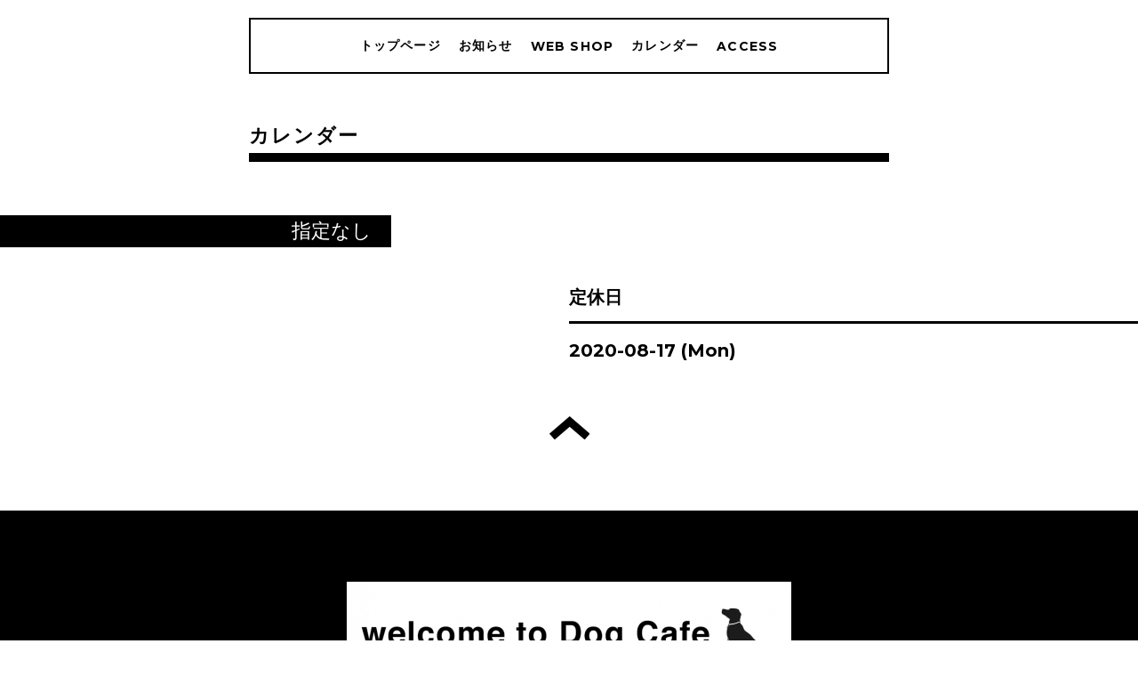

--- FILE ---
content_type: text/css; charset=utf-8
request_url: https://dogcafe.co.jp/style.css?645095-1585790373
body_size: 8993
content:
/* font-size */
/* clearfix */
/* 角丸 */
/* ボックスシャドウ */
/* 透過度指定 */
/* appearance */
/* フォーム関連一式 */
.button {
  display: inline-block;
  font-weight: bold;
  margin: 0 auto;
  padding: 10px 25px;
  border: 2px solid #000000;
  text-align: center;
  text-decoration: none;
  background-color: #fff;
  font-size: 13px;
  font-size: 1.3rem;
  -webkit-border-radius: 0;
  -moz-border-radius: 0;
  -o-border-radius: 0;
  -ms-border-radius: 0;
  border-radius: 0;
  color: #000000;
  -webkit-appearance: none;
  -moz-appearance: none;
  appearance: none;
}
.button:hover,
.button:active {
  cursor: pointer;
  background-color: #000000;
  color: #FFF;
}
/* link style */
/* coupon/reservation article style */
/* フォームアラートbox */
/* media queries */
/*-----------------------------------------------------------------------------
 reset
-----------------------------------------------------------------------------*/
* {
  box-sizing: border-box;
  border-collapse: collapse;
  word-wrap: normal;
  word-break: break-word;
}
h1,
h2,
h3,
h4,
h5,
h6,
ul,
ol,
li,
dl,
dt,
dd {
  margin: 0;
  padding: 0;
  list-style: none;
  font-weight: normal;
}
table {
  border-collapse: collapse;
}
a img {
  border: none;
}
.hotspot {
  cursor: pointer;
}
#tt {
  position: absolute;
  display: block;
  background: url(/img/tooltip/tt_left.gif) top left no-repeat;
}
#tttop {
  display: block;
  height: 5px;
  margin-left: 5px;
  background: url(/img/tooltip/tt_top.gif) top right no-repeat;
  overflow: hidden;
}
#ttcont {
  display: block;
  padding: 2px 12px 3px 7px;
  margin-left: 5px;
  background: #ccc;
  color: #333;
  font-size: 10px;
  line-height: 16px;
}
#ttcont div.schedule_title {
  font-size: 13px;
}
#ttcont div.schedule_body {
  font-size: 11px;
}
#ttbot {
  display: block;
  height: 5px;
  margin-left: 5px;
  background: url(/img/tooltip/tt_bottom.gif) top right no-repeat;
  overflow: hidden;
}
/*------------------------------------------------------------------------------
 パーツ表示切替用style
------------------------------------------------------------------------------*/
.site_description {
  display: block;
}
.shop_name {
  display: block;
}
.shop_tel {
  display: block;
}
.shop_rss {
  display: inline-block;
}
.today_area {
  display: none;
}
.qr_area {
  display: none;
}
.counter_area {
  display: none;
}
.footer_copyright {
  display: inline-block;
}
.powered {
  display: none;
}
.clearfix::after {
  clear: both;
  content: '';
  display: table;
}
.hidden {
  display: none;
}
html {
  font-size: 62.5%;
}
body {
  font-family: 'Montserrat', YuGothic, 'ヒラギノ角ゴ Pro', 'Hiragino Kaku Gothic Pro', 'メイリオ', Meiryo, sans-serif;
  font-size: 1.4rem;
  color: #000000;
  margin: 0;
  padding: 0;
}
.container {
  overflow: hidden;
  background-color: #fff;
}
a {
  color: #000000;
  text-decoration: none;
  letter-spacing: 1.2px;
}
img {
  max-width: 100%;
}
@media only screen and (max-width: 800px) {
  .container {
    padding: 0 20px;
  }
}
/*------------------------------------------------------------------------------
 header
------------------------------------------------------------------------------*/
#header {
  max-width: 720px;
  margin: 0 auto;
}
.header_titlearea {
  border-bottom: 10px solid;
  margin-bottom: 30px;
  width: 720px;
  border-collapse: separate;
  display: table;
  border-spacing: 0 10px;
  padding-bottom: 10px;
}
.header_text {
  display: table-cell;
  vertical-align: middle;
  width: 73%;
  text-align: center;
  border-right: 10px solid;
  margin-bottom: 20px;
  padding: 0 20px;
}
.header_date {
  font-size: 1.15em;
  width: 140px;
  height: 140px;
  left: 23px;
  position: relative;
  margin-right: 25px;
  background-size: 74%;
  background-position: center;
  background-repeat: no-repeat;
  background-image: linear-gradient(-45deg, transparent 50%, #000000 50%, #000000 51%, transparent 51%, transparent);
}
.header_logo {
  font-size: 4em;
  font-weight: bold;
  line-height: 1.2em;
}
.header_description {
  font-size: .95em;
  padding: 10px 0;
  font-weight: bold;
  letter-spacing: 2px;
}
.header_date_month {
  font-size: 3.3em;
  margin-left: 10px;
  position: absolute;
}
.header_date_day {
  font-size: 3.3em;
  position: absolute;
  bottom: 10px;
  right: 0;
}
.header_social_icons {
  padding: 10px;
}
.header_social_icons a {
  letter-spacing: 0;
}
.header_social_icons a:hover {
  opacity: .7;
  filter: alpha(opacity=70);
  -ms-filter: "alpha(opacity=70)";
}
.header_social_icons_slash {
  font-size: 1.8em;
  margin: 0 3px;
}
@media only screen and (max-width: 800px) {
  .header_titlearea {
    width: 100%;
  }
  .header_social_icons {
    text-align: right;
  }
  .header_logo {
    font-size: 3.5em;
  }
  .header_text {
    width: 72%;
  }
  .header_date {
    width: 127px;
    height: 127px;
  }
  .header_date_month,
  .header_date_day {
    font-size: 3em;
  }
}
@media only screen and (max-width: 600px) {
  .header_titlearea {
    border-bottom: 7px solid;
  }
  .header_text {
    border: none;
    width: 100%;
  }
  .header_logo {
    font-size: 2.5em;
  }
  .header_description {
    font-size: 11px;
    padding: 5px 0;
    letter-spacing: 1px;
  }
  .header_date {
    display: none;
  }
}
/*メニュー*/
.header_nav {
  background-color: #FFF;
  overflow: hidden;
  border: 2px solid;
  padding: 10px;
  z-index: 1000;
  position: relative;
  box-sizing: border-box;
  max-width: 720px;
}
@media only screen and (max-width: 800px) {
  .header_nav {
    display: none;
  }
}
.fixed {
  position: fixed;
  top: -5px;
}
.header_nav_list {
  padding: 5px;
  display: table;
  table-layout: fixed;
  text-align: center;
  width: 100%;
}
.header_nav_list li {
  display: inline-block;
  vertical-align: middle;
  font-size: 1em;
  font-weight: bold;
  padding: 10px;
}
.header_nav_list .active a {
  filter: alpha(opacity=@value * 100);
  -moz-opacity: 0.7;
  opacity: 0.7;
  border-bottom: 4px solid;
}
.header_nav_list a:hover {
  filter: alpha(opacity=@value * 100);
  -moz-opacity: 0.7;
  opacity: 0.7;
  border-bottom: 4px solid;
}
/*------------------------------------------------------------------------------
 section
------------------------------------------------------------------------------*/
.section {
  max-width: 720px;
  margin: 0 auto;
}
.section_title {
  margin: 50px auto 60px;
  padding: 4px 0;
  text-align: left;
  font-size: 1.6em;
  font-weight: bold;
  letter-spacing: 2px;
  border-bottom: 10px solid;
}
@media only screen and (max-width: 800px) {
  .section_title {
    margin: 30px auto 30px;
  }
}
/*------------------------------------------------------------------------------
 pager
------------------------------------------------------------------------------*/
.pager {
  text-align: center;
  margin: 3em 0 2em;
  font-size: 30px;
  font-size: 3rem;
}
.pager a {
  margin: 0 0.5em;
}
.pager a:hover,
.pager a:active {
  opacity: .7;
}
ul.sub_navi {
  margin: 2em 0;
  text-align: center;
}
ul.sub_navi li {
  display: inline-block;
  padding: 0 10px 0;
  margin: 0 -1em 2em;
  vertical-align: middle;
  width: 30%;
  font-family: 'Montserrat', sans-serif;
  font-size: 14px;
  font-size: 1.4rem;
  background: linear-gradient(-45deg, transparent, transparent 9%, #000000 0%, #000000 0%, transparent 10%, transparent);
}
ul.sub_navi li:last-child {
  background: none;
}
@media only screen and (max-width: 800px) {
  ul.sub_navi {
    margin-bottom: 1em;
  }
}
@media only screen and (max-width: 600px) {
  ul.sub_navi li {
    background: none;
    margin: 0 0 1em;
    width: 46%;
  }
}
/*------------------------------------------------------------------------------
 sub_navi
------------------------------------------------------------------------------*/
ul.sub_navi {
  display: block;
  max-width: 700px;
  margin: 0 auto;
}
.footer_sub_navigation {
  margin: 3em 0;
}
#info .section .section_sub_navigation {
  display: none;
}
#info .footer_sub_navigation ul.sub_navi {
  display: block;
}
#photo .footer_sub_navigation,
#menu .footer_sub_navigation {
  display: none;
}
@media only screen and (max-width: 600px) {
  ul.sub_navi li {
    text-align: center;
  }
}
/*------------------------------------------------------------------------------
 social
------------------------------------------------------------------------------*/
.social {
  max-width: 720px;
  margin: 0 auto;
}
.social > .inner {
  max-width: 960px;
  margin: 0 auto;
  text-align: center;
}
.social > .inner .navi_parts_detail {
  padding: 0 .4em;
  display: inline-block;
  vertical-align: middle;
  line-height: 1;
}
@media only screen and (max-width: 1000px) {
  .social > .inner {
    padding-left: 20px;
    padding-right: 20px;
  }
}
@media only screen and (max-width: 600px) {
  .social > .inner {
    padding-left: 0;
    padding-right: 0;
  }
}
.social #social_widgets .social_widget {
  display: inline-block;
  height: 20px;
  margin: 10px 0 4em 10px;
  vertical-align: middle;
}
.social #social_widgets .social_widget:first-child {
  margin-left: 0;
}
.social #social_widgets .social_widget#widget_facebook_like {
  width: 130px;
}
.social #social_widgets .social_widget#widget_facebook_like iframe {
  width: 130px;
}
.social #social_widgets .social_widget#widget_facebook_follow {
  width: 148px;
}
.social #social_widgets .social_widget#widget_facebook_follow.social_widget_facebook_follow iframe {
  width: 148px;
}
.social #social_widgets .social_widget#widget_facebook_follow.social_widget_facebook_likebox {
  width: 340px;
  height: 72px;
  overflow: hidden;
}
.social #social_widgets .social_widget#widget_facebook_follow.social_widget_facebook_likebox > div {
  display: block;
}
@media only screen and (max-width: 600px) {
  .social #social_widgets .social_widget {
    margin: 10px 0 1em 10px;
  }
  .social #social_widgets .social_widget#widget_facebook_follow.social_widget_facebook_likebox {
    width: 100%;
    margin-left: 0;
  }
}
/*------------------------------------------------------------------------------
 footer
------------------------------------------------------------------------------*/
/*トップへ戻るボタン*/
.to_top {
  margin-top: 50px;
  padding-bottom: 80px;
}
.to_top a {
  text-indent: -9999px;
  width: 45px;
  height: 26px;
  margin: 0 auto;
  display: block;
}
.footer {
  background-color: #000000;
  color: #FFF;
  text-align: center;
  letter-spacing: 3px;
  line-height: 35px;
  padding: 80px 0;
}
.footer_logo {
  font-size: 2em;
  margin-bottom: 0.5em;
}
.footer {
  color: #FFF;
}
.footer a {
  color: #FFF;
}
@font-face {
  font-family: 'icomoon';
  src: url('/css/social-icon-fonts/social-icon.eot?3koa62');
  src: url('/css/social-icon-fonts/social-icon.eot?3koa62#iefix') format('embedded-opentype'), url('/css/social-icon-fonts/social-icon.ttf?3koa62') format('truetype'), url('/css/social-icon-fonts/social-icon.woff?3koa62') format('woff'), url('/css/social-icon-fonts/social-icon.svg?3koa62#icomoon') format('svg');
  font-weight: normal;
  font-style: normal;
}
[class^='icon-'],
[class*='icon-'] {
  font-family: 'icomoon' !important;
  speak: none;
  font-style: normal;
  font-weight: normal;
  font-variant: normal;
  text-transform: none;
  line-height: 2;
  -webkit-font-smoothing: antialiased;
  -moz-osx-font-smoothing: grayscale;
  font-size: 2em;
}
.icon-instagram:before {
  content: '\e900';
}
.icon-facebook:before {
  content: '\e901';
}
.icon-twitter:before {
  content: '\e902';
}
/*
------------------------------------------------------------------------------
 WYSIWYGフィールド表示制御
------------------------------------------------------------------------------*/
.textfield {
  zoom: 1;
}
.textfield:after {
  content: '';
  display: block;
  clear: both;
}
.textfield img {
  max-width: 100% !important;
  height: auto !important;
}
.textfield p {
  margin: .5em 0 0 !important;
  word-break: normal;
  word-wrap: break-word;
}
.textfield p:first-child {
  margin: 0 !important;
}
@media only screen and (max-width: 800px) {
  .textfield table {
    width: 100% !important;
    height: auto !important;
  }
}
.textfield iframe {
  max-width: 100% !important;
}
.textfield ul li {
  list-style-type: disc;
  list-style-position: inside;
}
.textfield ol li {
  list-style-type: decimal;
  list-style-position: inside;
}
body#top {
  /* 写真 */
  /*店舗情報*/
}
body#top #slidearea {
  position: relative;
  max-width: 1000px;
  margin: -40px auto 0;
}
body#top .slick-slide {
  width: 100%;
  height: 500px;
  overflow: hidden;
  margin: 0 auto;
}
body#top .slick-slide img {
  max-width: none;
  display: inline-block !important;
  padding: 0 30px;
}
body#top .top_caption {
  max-width: 720px;
  font-size: 1em;
  letter-spacing: 1.9px;
  text-align: center;
  font-weight: bold;
  margin: 60px auto 70px;
}
body#top .caption {
  border: 2px solid ;
  background-color: rgba(255, 255, 255, 0.6);
  font-weight: bold;
  position: absolute;
  right: 0;
  top: 395px;
  z-index: 9999;
  display: block;
  text-align: right;
  padding: 15px;
}
body#top .caption a {
  display: inline-block;
  box-sizing: border-box;
}
body#top .caption a:hover {
  color: #999;
}
body#top #slidearea .slick-slider .slick-dots {
  bottom: 8px;
}
body#top .slick-dots li button:before {
  font-size: 14px;
  font-size: 1.4rem;
}
@media only screen and (max-width: 800px) {
  body#top #slidearea {
    margin: 0 auto;
  }
  body#top .slick-slide {
    height: 400px;
  }
  body#top .slick-slide img {
    display: block;
    padding: 0;
  }
  body#top .caption {
    bottom: 30px;
    top: initial;
    right: -2px;
  }
  body#top .top_caption {
    margin: 0 1em;
    line-height: 1.5em;
  }
}
@media only screen and (max-width: 600px) {
  body#top .slick-slide {
    height: 300px;
  }
  body#top .caption {
    padding: 3px 10px;
    border-right: none;
  }
}
body#top .information_content_item {
  display: inline-block;
  padding: 0 12px;
  vertical-align: top;
  margin: 20px 0;
  position: relative;
  width: 32.9%;
}
body#top .information_date {
  background-color: #000000;
  font-size: 1.3em;
  color: #FFF;
  display: block;
  right: 0;
  top: -20px;
  width: 60px;
  height: 60px;
  border-radius: 10px;
  position: absolute;
  background-size: 63%;
  background-position: center;
  background-repeat: no-repeat;
  background-image: linear-gradient(-45deg, transparent 51%, #ffffff 50%, #ffffff 54%, transparent 49%, transparent);
  z-index: 10;
}
body#top .information_month {
  left: 7px;
  top: 6px;
  position: absolute;
  width: 53px;
}
body#top .information_day {
  right: 7px;
  bottom: 6px;
  position: absolute;
  width: 53px;
  text-align: right;
}
body#top .information_title {
  padding: 15px 5px;
  box-sizing: border-box;
  font-size: 1em;
  max-width: 200px;
  text-align: justify;
}
body#top .information_content_item .photo {
  overflow: hidden;
  width: 200px;
  height: 200px;
  background: url(/img/theme_everyday/no-image.jpg) no-repeat;
  background-size: 100%;
  background-position: 50% 50%;
}
body#top .information_content_item .summary {
  font-weight: bold;
}
body#top .information_content_item .article {
  width: 200px;
  height: 100px;
}
body#top .btn_details {
  text-align: right;
}
@media only screen and (max-width: 800px) {
  body#top .information_content_item {
    width: 49%;
  }
  body#top .information_content_item .photo {
    width: 100%;
  }
  body#top .btn_details {
    text-align: center;
  }
}
@media only screen and (max-width: 600px) {
  body#top .information_content_item .photo {
    height: 150px;
  }
}
body#top .section_photo .slick-slider {
  margin: 0;
}
body#top .section_photo .list {
  display: block;
  width: 100%;
  height: 184px;
  margin-bottom: 30px;
}
body#top .section_photo .list.float {
  text-align: center;
  letter-spacing: -.25em;
}
body#top .section_photo .list.float li {
  display: inline-block !important;
  letter-spacing: normal;
}
body#top .section_photo .list li {
  display: block;
  width: 184px;
  height: 184px;
  overflow: hidden;
  margin-left: 10px;
}
body#top .section_photo .list li:first-child {
  margin: 0;
}
body#top .section_photo .list li a,
body#top .section_photo .list li span {
  display: block;
  width: 100%;
  height: 100%;
  background: #ccc;
}
body#top .section_photo .list li a img,
body#top .section_photo .list li span img {
  opacity: 0;
  -webkit-transition: opacity .5s;
  transition: opacity .5s;
}
body#top .section_photo .list li a img.show,
body#top .section_photo .list li span img.show {
  opacity: 1;
}
body#top .section_photo .arrow-prev,
body#top .section_photo .arrow-next {
  cursor: pointer;
  outline: none;
  position: absolute;
  top: 50%;
  z-index: 9999;
  display: block;
  width: 40px;
  height: 40px;
  margin-top: -20px;
  padding: 0;
  background: rgba(102, 102, 102, 0.5);
  -webkit-border-radius: 3px;
  -moz-border-radius: 3px;
  -o-border-radius: 3px;
  -ms-border-radius: 3px;
  border-radius: 3px;
  text-align: center;
  font-size: 44px;
  font-size: 4.4rem;
  line-height: 40px;
  color: #ffffff;
}
body#top .section_photo .arrow-prev:hover,
body#top .section_photo .arrow-next:hover {
  background: rgba(102, 102, 102, 0.8);
}
body#top .section_photo .arrow-prev {
  left: -20px;
  left: 10px;
}
body#top .section_photo .arrow-next {
  right: -20px;
  right: 10px;
}
body#top .section_photo .btn_details {
  text-align: right;
}
@media only screen and (max-width: 800px) {
  body#top .section_photo .btn_details {
    text-align: center;
  }
}
body#top .about_content {
  max-width: 500px;
  margin: 0 auto;
}
body#top .about_content .map {
  position: relative;
}
body#top .about_content .map iframe {
  border: 2px solid #000000;
}
body#top .about_content .map .map_clip {
  position: absolute;
  width: 40px;
  height: 40px;
  background: linear-gradient(-45deg, transparent, transparent 51%, #000000 50%, #000000 54%, transparent 51%, transparent);
}
body#top .about_content .map .map_clip:first-child {
  top: -10px;
  left: -10px;
}
body#top .about_content .map .map_clip:last-child {
  bottom: -10px;
  right: -10px;
}
body#top .about_content .summary {
  width: 100%;
  max-width: 960px;
  margin: 50px auto 0;
}
body#top .about_content .summary table {
  margin: 0 auto;
}
body#top .about_content .summary tr {
  display: table-row;
  margin: 0;
}
body#top .about_content .summary tr:first-child th,
body#top .about_content .summary tr:first-child td {
  border-top: none;
}
body#top .about_content .summary th,
body#top .about_content .summary td {
  display: table-cell;
  padding: 1em 0.5em;
  line-height: 1.2;
  border-bottom: none;
  border-left: none;
}
body#top .about_content .summary th {
  width: 35%;
  text-align: left;
}
body#top .about_content .summary td {
  width: 65%;
  border-right: none;
}
body#top .section_contact input[type=text],
body#top .section_contact input[type=tel],
body#top .section_contact input[type=email],
body#top .section_contact textarea {
  width: 100%;
  background: #ffffff;
  border: 1px solid #000000;
  -webkit-appearance: none;
  -moz-appearance: none;
  appearance: none;
}
body#top .section_contact input[type=text],
body#top .section_contact input[type=tel],
body#top .section_contact input[type=email] {
  padding: 8px;
  font-size: 14px;
  font-size: 1.4rem;
}
body#top .section_contact input[type=text] {
  width: 100%;
}
body#top .section_contact input[type=text].contact_small {
  width: 60% !important;
}
body#top .section_contact textarea {
  width: 100%;
  height: 180px;
  padding: 5px;
  font-size: 18px;
  font-size: 1.8rem;
  line-height: 1.6;
}
body#top .section_contact input[type=text]:focus,
body#top .section_contact input[type=tel]:focus,
body#top .section_contact input[type=email]:focus,
body#top .section_contact textarea:focus {
  background: #ffffff;
  border: 1px solid #999;
  outline: none;
}
body#top .section_contact label {
  font-size: 20px;
  font-size: 2rem;
}
body#top .section_contact .checkbox,
body#top .section_contact .radio {
  display: block;
}
body#top .section_contact .checkbox label,
body#top .section_contact .radio label {
  margin-right: 10px;
  font-size: 18px;
  font-size: 1.8rem;
}
body#top .section_contact select {
  padding: 7px;
  background: #ffffff;
  border: 1px solid #eeeeee;
  -webkit-border-radius: 3px;
  -moz-border-radius: 3px;
  -o-border-radius: 3px;
  -ms-border-radius: 3px;
  border-radius: 3px;
  font-size: 18px;
  font-size: 1.8rem;
}
body#top .section_contact select:focus {
  outline: none;
}
body#top .section_contact input[type=submit]:focus {
  outline: none;
}
body#top .section_contact .wrap_select {
  position: relative;
  display: inline;
}
body#top .section_contact .select_arrow {
  position: absolute;
  right: 10px;
  bottom: 12px;
  line-height: 0;
  font-size: 12px;
  font-size: 1.2rem;
  color: #000000;
}
body#top .section_contact .button:hover,
body#top .section_contact .button:active {
  cursor: pointer;
  background-color: #000000;
  color: #FFF;
}
body#top .section_contact input[type=text],
body#top .section_contact input[type=tel],
body#top .section_contact input[type=email],
body#top .section_contact select,
body#top .section_contact textarea {
  background: #ffffff;
  border-color: #000000;
}
body#top .section_contact .contact_area {
  display: block;
  margin-top: 2.5em;
}
body#top .section_contact .contact_area:first-child {
  margin-top: 0;
}
body#top .section_contact .contact_form_button {
  text-align: center;
  margin: 75px 0 0;
}
body#top .section_contact .checkbox,
body#top .section_contact .radio {
  display: inline-block;
}
body#top .section_contact label {
  font-size: 16px;
  font-size: 1.6rem;
  font-weight: bold;
}
body#top .section_contact input[type=submit] {
  background: #ffffff;
}
body#top .section_contact form {
  width: 500px;
  margin: 0 auto;
}
@media only screen and (max-width: 800px) {
  body#top .section_contact form {
    width: 80%;
  }
}
@media only screen and (max-width: 600px) {
  body#top .section_contact form {
    width: 100%;
  }
}
body#info .header_titlearea {
  display: none;
}
body#info .navi.mobile .sub_navi li {
  background: transparent;
}
body#info .navi.mobile .sub_navi li a {
  font-size: 16px;
  font-size: 1.6rem;
}
body#info .navi.mobile .sub_navi li.year {
  font-size: 18px;
  font-size: 1.8rem;
  line-height: 1;
  color: rgba(0, 0, 0, 0.7);
  color: #8b8b8b;
}
body#info .navi.mobile .sub_navi li.year div {
  margin: 0 0 10px;
}
body#info .navi.mobile .sub_navi li.year div.month {
  margin: 0;
}
body#info .navi.mobile .sub_navi li.year div.month a {
  display: inline-block;
  padding: .2em;
  margin: 0 5px 10px;
  font-size: 16px;
  font-size: 1.6rem;
}
body#info .information_date_title {
  display: inline-block;
  border-bottom: solid 5px;
  margin-bottom: 20px;
  padding-bottom: 15px;
  width: 100%;
  zoom: 1;
}
body#info .information_date_title:after {
  content: '';
  display: block;
  clear: both;
}
body#info .information_date {
  background-color: #000000;
  font-size: 1.3em;
  color: #FFF;
  float: left;
  width: 60px;
  height: 60px;
  position: relative;
  border-radius: 10px;
  background-size: 63%;
  background-position: center;
  background-repeat: no-repeat;
  background-image: linear-gradient(-45deg, transparent 51%, #ffffff 50%, #ffffff 54%, transparent 49%, transparent);
}
body#info .information_month {
  left: 7px;
  top: 6px;
  position: absolute;
  width: 53px;
}
body#info .information_day {
  right: 7px;
  bottom: 6px;
  position: absolute;
  width: 53px;
  text-align: right;
}
body#info .article {
  margin: 5em 0 0;
}
body#info .article:first-child {
  margin: 4em 0 0;
}
body#info .article .body .article_title {
  margin: 10px 15px 0;
  padding: 0 0 0 60px;
  font-weight: bold;
  font-size: 30px;
  font-size: 3rem;
  line-height: 1.2;
}
body#info .article .body .article_title a {
  position: relative;
}
body#info .article .body .photo {
  float: right;
  max-width: 50%;
  margin: 20px 0 1.2em 1.5em;
}
body#info .article .body .photo img {
  max-width: 100%;
  -webkit-border-radius: 3px;
  -moz-border-radius: 3px;
  -o-border-radius: 3px;
  -ms-border-radius: 3px;
  border-radius: 3px;
}
body#info .article .body .textfield {
  margin: 20px 0 0;
}
body#info .article .body .textfield p:first-child {
  margin: 0 !important;
}
@media only screen and (max-width: 600px) {
  body#info .article .body {
    float: none;
  }
  body#info .article .body .inner {
    margin: 0;
  }
  body#info .article .body .article_title {
    font-size: 26px;
    font-size: 2.6rem;
  }
  body#info .article .body .article_title h3 {
    margin: 0 0 20px;
  }
  body#info .article .body .photo {
    float: none;
    max-width: 100%;
    margin: 10px 0 0;
  }
  body#info .article .body .textfield {
    margin: 10px 0 0;
  }
}
body#photo .header_titlearea {
  display: none;
}
body#photo #index {
  margin: 0;
}
body#photo #index .album {
  zoom: 1;
  margin: 0 0 50px;
  padding-top: 70px;
}
body#photo #index .album:after {
  content: '';
  display: block;
  clear: both;
}
body#photo #index .album:first-child {
  margin: 0;
}
body#photo #index .album .thumb {
  visibility: hidden;
  float: left;
  width: 20%;
  height: 152px;
  margin-right: 10px;
  margin-bottom: 10px;
  padding: 0;
}
body#photo #index .album .thumb a {
  position: relative;
  display: block;
  width: 100%;
  height: 100%;
  overflow: hidden;
  -webkit-border-radius: 3px;
  -moz-border-radius: 3px;
  -o-border-radius: 3px;
  -ms-border-radius: 3px;
  border-radius: 3px;
  -webkit-transition: opacity .15s;
  transition: opacity .15s;
  filter: alpha(opacity=@value * 100);
  -moz-opacity: 1;
  opacity: 1;
}
body#photo #index .album .thumb a:hover {
  filter: alpha(opacity=@value * 100);
  -moz-opacity: 0.7;
  opacity: 0.7;
}
body#photo #index .album .thumb a:focus {
  outline: none;
}
body#photo #index .album .thumb a img {
  position: absolute;
  display: block;
  filter: alpha(opacity=@value * 100);
  -moz-opacity: 0;
  opacity: 0;
  -webkit-transition: opacity .3s;
  transition: opacity .3s;
}
body#photo #index .album .thumb a img.show {
  filter: alpha(opacity=@value * 100);
  -moz-opacity: 1;
  opacity: 1;
}
body#photo .category_title {
  position: absolute;
  font-size: 24px;
  font-size: 2.4rem;
  line-height: 1.2;
  padding: 5px 10px;
  width: 50%;
  background-color: #000000;
  color: #fff;
  left: -200px;
  text-align: right;
}
body#photo .category_title h3 {
  padding-right: 1em;
  font-size: 22px;
  width: 300px;
  margin-left: auto;
}
body#photo #entries {
  position: relative;
}
body#photo #entries .category_title {
  position: absolute;
  font-size: 24px;
  font-size: 2.4rem;
  line-height: 1.2;
  padding: 5px 0;
  width: 50%;
  background-color: #000000;
  color: #fff;
  left: -200px;
  text-align: right;
}
body#photo #entries .category_title h3 {
  padding-right: 1em;
  font-size: 22px;
  width: 300px;
  margin-left: auto;
}
body#photo #entries .article {
  position: relative;
  margin: 4em 0 0;
}
body#photo #entries .article:first-child {
  margin: 0;
}
body#photo #entries .article h4 {
  margin: 1em 0 0;
  font-weight: normal;
  font-size: 22px;
  font-size: 2.2rem;
  line-height: 1.2;
}
body#photo #entries .article .textfield {
  margin: .5em 0 0;
}
body#photo #entries .article .photo {
  width: 100%;
}
body#photo #entries .article .photo img {
  display: block;
  max-width: 100%;
  -webkit-border-radius: 3px;
  -moz-border-radius: 3px;
  -o-border-radius: 3px;
  -ms-border-radius: 3px;
  border-radius: 3px;
}
body#photo #navi li .sub_navi li a {
  display: block;
}
@media only screen and (max-width: 800px) {
  body#photo .category_title {
    padding: 5px 10px 5px 30px;
    width: auto;
    left: 0;
  }
  body#photo .category_title h3 {
    width: auto;
    padding-right: 0;
  }
  body#photo .album .thumb {
    margin-right: 5px;
    margin-bottom: 5px;
  }
}
body#menu .header_titlearea {
  display: none;
}
body#menu .list {
  margin: 3.5em 0 0;
}
body#menu .page_title + .list {
  margin: 0;
}
body#menu .category_title {
  position: absolute;
  font-size: 24px;
  font-size: 2.4rem;
  line-height: 1.2;
  padding: 5px 0;
  width: 50%;
  background-color: #000000;
  color: #fff;
  left: -200px;
  text-align: right;
}
body#menu .category_title h3 {
  padding-right: 1em;
  font-size: 22px;
  width: 300px;
  margin-left: auto;
}
body#menu .photo {
  float: left;
  width: 50%;
  padding: 1.5em 3em 1.5em 0;
  margin-top: 60px;
}
body#menu .photo img {
  display: block;
  max-width: 100%;
}
body#menu .article {
  zoom: 1;
}
body#menu .article:after {
  content: '';
  display: block;
  clear: both;
}
body#menu .article_main {
  float: right;
  width: 50%;
  margin-top: 60px;
}
body#menu .article_content {
  margin: 20px 0 0;
  width: 50%;
  right: 0;
  text-align: left;
}
body#menu .article_content .recommend {
  color: #f5f201;
}
body#menu .article_content a {
  position: relative;
  padding: .3em .2em;
  background: transparent;
  -webkit-border-radius: 3px;
  -moz-border-radius: 3px;
  -o-border-radius: 3px;
  -ms-border-radius: 3px;
  border-radius: 3px;
  text-decoration: none;
  -webkit-transition: background .15s;
  transition: background .15s;
}
body#menu .article_content a:hover {
  filter: alpha(opacity=@value * 100);
  -moz-opacity: 0.7;
  opacity: 0.7;
}
body#menu .article_title {
  font-weight: bold;
  font-size: 20px;
  font-size: 2rem;
  line-height: 1.2;
  width: 360px;
}
body#menu .article_title_border {
  border-bottom: solid 3px;
  padding-bottom: 15px;
  width: 700px;
}
body#menu .price {
  margin: 1em 0 0;
  font-size: 20px;
  font-size: 2rem;
  line-height: 1;
  width: 360px;
}
body#menu .text {
  margin: 1em 0 0;
  width: 360px;
}
@media only screen and (max-width: 800px) {
  body#menu .category_title {
    padding: 5px 10px 5px 30px;
    width: auto;
    left: 0;
  }
  body#menu .category_title h3 {
    width: auto;
    padding-right: 0;
  }
  body#menu .photo {
    float: none;
    width: 100%;
    margin: 0 auto 1.5em;
    padding: 1em 0 1em;
  }
  body#menu .photo img {
    margin: 0 auto;
  }
  body#menu .article {
    padding-top: 60px;
  }
  body#menu .article_main {
    float: none;
    width: 100%;
    padding: 0;
    margin: 0;
  }
  body#menu .article_content {
    width: 100%;
  }
  body#menu .article_title {
    width: 100%;
  }
  body#menu .article_title_border {
    width: 100%;
  }
  body#menu .text {
    width: 100%;
  }
}
body#calendar .header_titlearea {
  display: none;
}
body#calendar .wrap_calendar {
  margin: 1em 0;
}
body#calendar .wrap_calendar .navi {
  text-align: center;
  font-size: 20px;
  font-size: 2rem;
}
body#calendar .wrap_calendar .navi a {
  position: relative;
  padding: .3em .2em;
  background: transparent;
  -webkit-border-radius: 3px;
  -moz-border-radius: 3px;
  -o-border-radius: 3px;
  -ms-border-radius: 3px;
  border-radius: 3px;
  text-decoration: none;
  -webkit-transition: background .15s;
  transition: background .15s;
  font-size: 14px;
  font-size: 1.4rem;
}
body#calendar .wrap_calendar .navi a:hover {
  filter: alpha(opacity=@value * 100);
  -moz-opacity: 0.7;
  opacity: 0.7;
}
@media only screen and (max-width: 600px) {
  body#calendar .wrap_calendar .navi {
    font-size: 14px;
    font-size: 1.4rem;
  }
}
body#calendar .table_calendar {
  margin: 2em 0 0;
}
body#calendar .table_calendar th {
  padding: 10px 0;
  font-size: 16px;
  font-size: 1.6rem;
  color: #000000;
  font-family: 'Montserrat', sans-serif;
  font-weight: normal;
}
body#calendar .table_calendar th.sun {
  color: #ffbfbf;
}
body#calendar .table_calendar td {
  position: relative;
  height: 112px;
  border: 2px solid #000000;
  font-family: 'Montserrat', sans-serif;
  font-weight: normal;
}
body#calendar .table_calendar td p.day {
  height: 110px;
  margin: 0;
  padding: 10px;
  background: #fff;
  text-align: right;
  line-height: 160px;
}
body#calendar .table_calendar td.sun p.day,
body#calendar .table_calendar td.holiday p.day {
  background: #fff;
  background: #ffbfbf;
}
body#calendar .table_calendar td a {
  position: absolute;
  left: 10px;
  top: 10px;
}
@media only screen and (max-width: 800px) {
  body#calendar .table_calendar th {
    padding: 3px 0;
  }
  body#calendar .table_calendar td {
    height: 70px;
    padding: 0;
  }
  body#calendar .table_calendar td p.day {
    height: 70px;
    padding: .25em;
    font-size: 20px;
    font-size: 2rem;
    line-height: 102px;
  }
  body#calendar .table_calendar td a {
    left: 5px;
    top: 8px;
  }
}
@media only screen and (max-width: 600px) {
  body#calendar .table_calendar th {
    font-size: 11px;
    font-size: 1.1rem;
  }
  body#calendar .table_calendar td p.day {
    padding: .4em;
    font-size: 11px;
    font-size: 1.1rem;
  }
}
body#calendar .schedule {
  padding: 0 1em 2em;
}
body#calendar .schedule dl.article {
  margin: 3em 0 0;
}
body#calendar .schedule dl.article dt.date {
  margin: 0 0 1em;
  padding: 0 0 .9em;
  border-bottom: 2px solid #000000;
  font-size: 18px;
  font-size: 1.8rem;
  line-height: 1;
  color: #000000;
}
body#calendar .schedule dl.article dd {
  zoom: 1;
  margin: 1em 0 0;
  font-size: 14px;
  font-size: 1.4rem;
}
body#calendar .schedule dl.article dd:after {
  content: '';
  display: block;
  clear: both;
}
body#calendar .schedule dl.article dd .category {
  float: left;
  margin-right: 1em;
  padding: .22em .43em;
  background: #000000;
  color: #fff;
  -webkit-border-radius: 2px;
  -moz-border-radius: 2px;
  -o-border-radius: 2px;
  -ms-border-radius: 2px;
  border-radius: 2px;
  font-size: 12px;
  font-size: 1.2rem;
}
body#calendar .schedule dl.article dd a {
  position: relative;
  padding: .3em .2em;
  background: transparent;
  -webkit-border-radius: 3px;
  -moz-border-radius: 3px;
  -o-border-radius: 3px;
  -ms-border-radius: 3px;
  border-radius: 3px;
  text-decoration: none;
  -webkit-transition: background .15s;
  transition: background .15s;
}
body#calendar .schedule dl.article dd a:hover {
  filter: alpha(opacity=@value * 100);
  -moz-opacity: 0.7;
  opacity: 0.7;
}
body#calendar .details .category_title {
  position: absolute;
  font-size: 24px;
  font-size: 2.4rem;
  line-height: 1.2;
  padding: 5px 0;
  width: 50%;
  background-color: #000000;
  color: #fff;
  left: -200px;
  text-align: right;
}
body#calendar .details .category_title h3 {
  padding-right: 1em;
  font-size: 22px;
  width: 300px;
  margin-left: auto;
}
body#calendar .details .photo {
  float: left;
  width: 50%;
  padding: 1.5em 3em 1.5em 0;
  margin-top: 60px;
}
body#calendar .details .photo img {
  display: block;
  max-width: 100%;
}
body#calendar .details .article {
  zoom: 1;
}
body#calendar .details .article:after {
  content: '';
  display: block;
  clear: both;
}
body#calendar .details .article_main {
  float: right;
  width: 50%;
  margin-top: 60px;
}
body#calendar .details .article_content {
  margin: 20px 0 0;
  width: 50%;
  right: 0;
  text-align: left;
}
body#calendar .details .article_content .recommend {
  color: #f5f201;
}
body#calendar .details .article_content a {
  position: relative;
  padding: .3em .2em;
  background: transparent;
  -webkit-border-radius: 3px;
  -moz-border-radius: 3px;
  -o-border-radius: 3px;
  -ms-border-radius: 3px;
  border-radius: 3px;
  text-decoration: none;
  -webkit-transition: background .15s;
  transition: background .15s;
}
body#calendar .details .article_content a:hover {
  filter: alpha(opacity=@value * 100);
  -moz-opacity: 0.7;
  opacity: 0.7;
}
body#calendar .details .article_title {
  font-weight: bold;
  font-size: 20px;
  font-size: 2rem;
  line-height: 1.2;
  width: 360px;
}
body#calendar .details .article_title img {
  width: 1em;
}
body#calendar .details .article_title_border {
  border-bottom: solid 3px;
  padding-bottom: 15px;
  width: 700px;
}
body#calendar .details .date {
  margin: 1em 0 0;
  font-size: 20px;
  font-size: 2rem;
  line-height: 1;
  width: 360px;
}
body#calendar .details .text {
  margin: 1em 0 0;
  width: 360px;
}
@media only screen and (max-width: 800px) {
  body#calendar .details .category_title {
    padding: 5px 10px 5px 30px;
    width: auto;
    left: 0;
  }
  body#calendar .details .category_title h3 {
    width: auto;
    padding-right: 0;
  }
  body#calendar .details .photo {
    float: none;
    width: 100%;
    margin: 0 auto 1.5em;
    padding: 1em 0 1em;
  }
  body#calendar .details .photo img {
    margin: 0 auto;
  }
  body#calendar .details .article {
    padding-top: 60px;
  }
  body#calendar .details .article_main {
    float: none;
    width: 100%;
    padding: 0;
    margin: 0;
  }
  body#calendar .details .article_content {
    width: 100%;
  }
  body#calendar .details .article_title_border {
    width: 100%;
  }
}
body#about .header_titlearea {
  display: none;
}
body#about .about_content {
  max-width: 500px;
  margin: 0 auto;
}
body#about .map,
body#about .summary {
  width: 100%;
}
body#about .map {
  position: relative;
}
body#about .map iframe {
  border: 2px solid #000000;
}
body#about .map .map_clip {
  position: absolute;
  width: 40px;
  height: 40px;
  background: linear-gradient(-45deg, transparent, transparent 51%, #000000 50%, #000000 54%, transparent 51%, transparent);
}
body#about .map .map_clip:first-child {
  top: -10px;
  left: -10px;
}
body#about .map .map_clip:last-child {
  bottom: -10px;
  right: -10px;
}
body#about .summary {
  width: 100%;
  max-width: 960px;
  margin: 50px auto 0;
}
body#about .summary table {
  margin: 0 auto;
}
body#about .summary tr {
  display: table-row;
  margin: 0;
}
body#about .summary tr:first-child th,
body#about .summary tr:first-child td {
  border-top: none;
}
body#about .summary th,
body#about .summary td {
  display: table-cell;
  padding: 1em;
  line-height: 1.2;
  border-bottom: none;
  border-left: none;
}
body#about .summary th {
  width: 35%;
  text-align: left;
}
body#about .summary td {
  width: 65%;
  border-right: none;
}
@media only screen and (max-width: 800px) {
  body#about .summary table {
    width: 80%;
  }
}
@media only screen and (max-width: 600px) {
  body#about .summary table {
    width: 100%;
  }
}
body#contact .header_titlearea {
  display: none;
}
body#contact .message {
  margin: 0 0 40px;
  padding: 1em;
  background: #ffecec;
  -webkit-border-radius: 2px;
  -moz-border-radius: 2px;
  -o-border-radius: 2px;
  -ms-border-radius: 2px;
  border-radius: 2px;
  font-size: 16px;
  font-size: 1.6rem;
  color: #5e0808;
}
body#contact form {
  position: relative;
  width: 65%;
  margin: 0 auto;
}
body#contact form .contact_area,
body#contact form .button_area {
  margin: 2.5em 0 0;
}
body#contact form .contact_area:first-child,
body#contact form .button_area:first-child {
  margin: 0;
}
body#contact form .contact_area br {
  display: none;
}
body#contact form .contact_area > label {
  display: block;
  font-size: 16px;
  font-size: 1.6rem;
  font-weight: bold;
}
body#contact form .contact_area .checkbox label,
body#contact form .contact_area .radio label {
  position: static;
  display: inline;
  width: auto;
  padding: 0;
  background: none;
  border: none;
  -webkit-border-radius: 0;
  -moz-border-radius: 0;
  -o-border-radius: 0;
  -ms-border-radius: 0;
  border-radius: 0;
  font-weight: normal;
  color: #000000;
  word-break: break-all;
}
body#contact form .contact_form_button {
  text-align: center;
  margin: 35px 0 0;
}
body#contact form input[type=text],
body#contact form input[type=tel],
body#contact form input[type=email],
body#contact form textarea {
  width: 100%;
  background: #ffffff;
  border: 1px solid #000000;
  -webkit-appearance: none;
  -moz-appearance: none;
  appearance: none;
}
body#contact form input[type=text],
body#contact form input[type=tel],
body#contact form input[type=email] {
  padding: 8px;
  font-size: 14px;
  font-size: 1.4rem;
}
body#contact form input[type=text] {
  width: 100%;
}
body#contact form input[type=text].contact_small {
  width: 60% !important;
}
body#contact form textarea {
  width: 100%;
  height: 180px;
  padding: 5px;
  font-size: 18px;
  font-size: 1.8rem;
  line-height: 1.6;
}
body#contact form input[type=text]:focus,
body#contact form input[type=tel]:focus,
body#contact form input[type=email]:focus,
body#contact form textarea:focus {
  background: #ffffff;
  border: 1px solid #999;
  outline: none;
}
body#contact form label {
  font-size: 20px;
  font-size: 2rem;
}
body#contact form .checkbox,
body#contact form .radio {
  display: block;
}
body#contact form .checkbox label,
body#contact form .radio label {
  margin-right: 10px;
  font-size: 18px;
  font-size: 1.8rem;
}
body#contact form select {
  padding: 7px;
  background: #ffffff;
  border: 1px solid #eeeeee;
  -webkit-border-radius: 3px;
  -moz-border-radius: 3px;
  -o-border-radius: 3px;
  -ms-border-radius: 3px;
  border-radius: 3px;
  font-size: 18px;
  font-size: 1.8rem;
}
body#contact form select:focus {
  outline: none;
}
body#contact form input[type=submit]:focus {
  outline: none;
}
body#contact form .wrap_select {
  position: relative;
  display: inline;
}
body#contact form .select_arrow {
  position: absolute;
  right: 10px;
  bottom: 12px;
  line-height: 0;
  font-size: 12px;
  font-size: 1.2rem;
  color: #000000;
}
body#contact form .button:hover,
body#contact form .button:active {
  cursor: pointer;
  background-color: #000000;
  color: #FFF;
}
body#contact form input[type=text],
body#contact form input[type=tel],
body#contact form input[type=email],
body#contact form select,
body#contact form textarea {
  background: #ffffff;
  border-color: #000000;
}
body#contact form .checkbox,
body#contact form .radio {
  display: inline;
  word-break: break-all;
}
body#contact form select {
  width: 100% !important;
}
body#contact form input[type=submit] {
  margin: 2em 0 0;
}
body#contact .personal_info {
  margin: 2.5em 0 0;
}
body#contact .personal_info p {
  margin-bottom: 0;
}
@media only screen and (max-width: 800px) {
  body#contact form {
    width: 80%;
  }
}
@media only screen and (max-width: 600px) {
  body#contact form {
    width: 100%;
  }
}
body#coupon .header_titlearea {
  display: none;
}
body#coupon .autopagerize_page_element {
  zoom: 1;
  overflow: hidden;
  margin: 2em 0 0;
}
body#coupon .autopagerize_page_element:after {
  content: '';
  display: block;
  clear: both;
}
@media only screen and (max-width: 600px) {
  body#coupon .autopagerize_page_element {
    margin: 1em 0 0;
  }
}
body#coupon .article {
  float: left;
  width: 50%;
  padding: 0 20px 30px;
  -webkit-border-radius: 2px;
  -moz-border-radius: 2px;
  -o-border-radius: 2px;
  -ms-border-radius: 2px;
  border-radius: 2px;
}
body#coupon .article .summary {
  padding: 10px;
}
body#coupon .article h4 {
  margin: 10px 0;
  font-weight: normal;
  font-size: 22px;
  font-size: 2.2rem;
  line-height: 1.2;
}
body#coupon .article .image {
  display: none;
  height: 200px;
  overflow: hidden;
  background-size: cover;
  background-position: 50%;
  -webkit-border-radius: 2px 2px 0 0;
  -moz-border-radius: 2px 2px 0 0;
  -o-border-radius: 2px 2px 0 0;
  -ms-border-radius: 2px 2px 0 0;
  border-radius: 2px 2px 0 0;
}
body#coupon .article .image img {
  display: block;
  max-width: 100%;
}
body#coupon .article .text {
  margin: 12px 0 0;
}
@media only screen and (max-width: 800px) {
  body#coupon .article {
    width: 50%;
    margin: 0 0 30px;
    padding: 0 20px;
  }
}
@media only screen and (max-width: 600px) {
  body#coupon .article {
    float: none;
    width: 100%;
    padding: 0 10px;
  }
}
body#coupon .article .article_title {
  font-size: 16px;
  font-size: 1.6rem;
  margin: .2em 0 0;
  text-align: left;
}
body#coupon .article .qrcode {
  float: right;
  margin: 5px 0 5px 10px;
  width: 70px;
}
body#coupon .article .text {
  margin: .5em 0 0;
  font-size: 12px;
}
body#coupon .article .text li {
  padding-left: 5em;
  text-indent: -5em;
  font-weight: bold;
}
body#coupon .article .text li span {
  font-weight: normal;
}
body#coupon .print {
  margin: 2em 3.5% 4em;
  text-align: right;
}
body#coupon .print a {
  display: inline-block;
  line-height: 1;
}
@media only screen and (max-width: 800px) {
  body#coupon .print {
    display: none;
  }
}
body#reservation .header_titlearea {
  display: none;
}
body#reservation .message {
  margin: 0 0 40px;
  padding: 1em;
  background: #ffecec;
  -webkit-border-radius: 2px;
  -moz-border-radius: 2px;
  -o-border-radius: 2px;
  -ms-border-radius: 2px;
  border-radius: 2px;
  font-size: 16px;
  font-size: 1.6rem;
  color: #5e0808;
}
body#reservation form {
  position: relative;
  width: 65%;
  margin: 0 auto;
}
body#reservation form .reservation_area {
  margin: 40px 0 0;
}
body#reservation form .reservation_area:first-child {
  margin: 0;
}
body#reservation form .reservation_area > label {
  font-size: 16px;
  font-size: 1.6rem;
  font-weight: bold;
}
body#reservation form .reservation_area .radio {
  display: block;
}
body#reservation form .reservation_area .reservation_course_body img {
  display: block;
  max-width: 100%;
}
body#reservation form .button_area {
  text-align: center;
}
body#reservation form input[type=text],
body#reservation form input[type=tel],
body#reservation form input[type=email],
body#reservation form textarea {
  width: 100%;
  background: #ffffff;
  border: 1px solid #000000;
  -webkit-appearance: none;
  -moz-appearance: none;
  appearance: none;
}
body#reservation form input[type=text],
body#reservation form input[type=tel],
body#reservation form input[type=email] {
  padding: 8px;
  font-size: 14px;
  font-size: 1.4rem;
}
body#reservation form input[type=text] {
  width: 100%;
}
body#reservation form input[type=text].contact_small {
  width: 60% !important;
}
body#reservation form textarea {
  width: 100%;
  height: 180px;
  padding: 5px;
  font-size: 18px;
  font-size: 1.8rem;
  line-height: 1.6;
}
body#reservation form input[type=text]:focus,
body#reservation form input[type=tel]:focus,
body#reservation form input[type=email]:focus,
body#reservation form textarea:focus {
  background: #ffffff;
  border: 1px solid #999;
  outline: none;
}
body#reservation form label {
  font-size: 20px;
  font-size: 2rem;
}
body#reservation form .checkbox,
body#reservation form .radio {
  display: block;
}
body#reservation form .checkbox label,
body#reservation form .radio label {
  margin-right: 10px;
  font-size: 18px;
  font-size: 1.8rem;
}
body#reservation form select {
  padding: 7px;
  background: #ffffff;
  border: 1px solid #eeeeee;
  -webkit-border-radius: 3px;
  -moz-border-radius: 3px;
  -o-border-radius: 3px;
  -ms-border-radius: 3px;
  border-radius: 3px;
  font-size: 18px;
  font-size: 1.8rem;
}
body#reservation form select:focus {
  outline: none;
}
body#reservation form input[type=submit]:focus {
  outline: none;
}
body#reservation form .wrap_select {
  position: relative;
  display: inline;
}
body#reservation form .select_arrow {
  position: absolute;
  right: 10px;
  bottom: 12px;
  line-height: 0;
  font-size: 12px;
  font-size: 1.2rem;
  color: #000000;
}
body#reservation form .button:hover,
body#reservation form .button:active {
  cursor: pointer;
  background-color: #000000;
  color: #FFF;
}
body#reservation form input[type=text],
body#reservation form input[type=tel],
body#reservation form input[type=email],
body#reservation form select,
body#reservation form textarea {
  background: #ffffff;
  border-color: #000000;
}
body#reservation form .checkbox,
body#reservation form .radio {
  display: inline;
  white-space: nowrap;
}
body#reservation form input[type=submit] {
  margin: 2em 0 0;
  background: #ffffff;
}
@media only screen and (max-width: 800px) {
  body#reservation form {
    width: 80%;
  }
}
@media only screen and (max-width: 600px) {
  body#reservation form {
    width: 100%;
  }
}
body#reservation .list {
  zoom: 1;
  overflow: hidden;
}
body#reservation .list:after {
  content: '';
  display: block;
  clear: both;
}
body#reservation .list .info {
  margin-top: 0;
}
body#reservation .list .info .note {
  margin: 0 0 1em;
  text-align: center;
}
body#reservation .list .info .summary {
  margin: 0 0 3em;
  padding: 1em;
  background: #e8e8e8;
  -webkit-border-radius: 2px;
  -moz-border-radius: 2px;
  -o-border-radius: 2px;
  -ms-border-radius: 2px;
  border-radius: 2px;
  text-align: center;
  font-size: 18px;
  font-size: 1.8rem;
}
@media only screen and (max-width: 600px) {
  body#reservation .list .info .summary {
    font-size: 16px;
    font-size: 1.6rem;
  }
}
body#reservation .articles {
  margin-top: -30px;
}
body#reservation .articles .article {
  float: left;
  width: 50%;
  padding: 0 20px 30px;
  -webkit-border-radius: 2px;
  -moz-border-radius: 2px;
  -o-border-radius: 2px;
  -ms-border-radius: 2px;
  border-radius: 2px;
}
body#reservation .articles .article .summary {
  padding: 10px;
}
body#reservation .articles .article h4 {
  margin: 10px 0;
  font-weight: normal;
  font-size: 22px;
  font-size: 2.2rem;
  line-height: 1.2;
}
body#reservation .articles .article .image {
  display: none;
  height: 200px;
  overflow: hidden;
  background-size: cover;
  background-position: 50%;
  -webkit-border-radius: 2px 2px 0 0;
  -moz-border-radius: 2px 2px 0 0;
  -o-border-radius: 2px 2px 0 0;
  -ms-border-radius: 2px 2px 0 0;
  border-radius: 2px 2px 0 0;
}
body#reservation .articles .article .image img {
  display: block;
  max-width: 100%;
}
body#reservation .articles .article .text {
  margin: 12px 0 0;
}
@media only screen and (max-width: 800px) {
  body#reservation .articles .article {
    width: 50%;
    margin: 0 0 30px;
    padding: 0 20px;
  }
}
@media only screen and (max-width: 600px) {
  body#reservation .articles .article {
    float: none;
    width: 100%;
    padding: 0 10px;
  }
}
body#reservation .articles .article:nth-child(odd) {
  margin-left: 0;
}
body#reservation .articles .article .article_title {
  margin: .2em 0 0;
  font-size: 18px;
  font-size: 1.8rem;
  line-height: 1.2;
}
@media only screen and (max-width: 600px) {
  body#reservation .articles .article .article_title {
    font-size: 16px;
    font-size: 1.6rem;
  }
}
body#reservation .articles .article .text {
  margin: .5em 0 0;
}
body#free .header_titlearea {
  display: none;
}
body#staff .header_titlearea {
  display: none;
}
.p-minne-gallery {
  word-wrap: break-word;
  overflow-wrap: break-word;
}
@media only screen and (min-width: 481px) {
  .p-minne-gallery {
    display: -webkit-box;
    display: -ms-flexbox;
    display: flex;
    -ms-flex-wrap: wrap;
    flex-wrap: wrap;
  }
}
.p-minne-item {
  margin: 0 0 2em;
  display: -webkit-box;
  display: -ms-flexbox;
  display: flex;
}
@media only screen and (min-width: 481px) {
  .p-minne-item {
    display: block;
    -webkit-box-flex: 0;
    -ms-flex-positive: 0;
    flex-grow: 0;
    -ms-flex-negative: 0;
    flex-shrink: 0;
    width: 30%;
    margin-right: 5%;
  }
  .p-minne-item:nth-child(3n) {
    margin-right: 0;
  }
}
.p-minne-item__image-wrap {
  -ms-flex-preferred-size: 100px;
  flex-basis: 100px;
  -ms-flex-negative: 0;
  flex-shrink: 0;
  -webkit-box-flex: 0;
  -ms-flex-positive: 0;
  flex-grow: 0;
  margin-right: 0.5em;
}
@media only screen and (min-width: 481px) {
  .p-minne-item__image-wrap {
    margin-right: 0;
  }
}
.p-minne-item__image {
  display: block;
  height: 0;
  padding-top: 100%;
  background-repeat: no-repeat;
  background-position: center center;
  background-size: cover;
  -webkit-transition: 0.15s;
  transition: 0.15s;
}
.p-minne-item__image:hover {
  opacity: 0.7;
}
.p-minne-item__image img {
  display: none;
}
.p-minne-item__caption {
  line-height: 1.4;
  min-width: 0;
}
.p-minne-item__title {
  text-decoration: none;
  display: block;
  line-height: 1.3;
}
@media only screen and (min-width: 481px) {
  .p-minne-item__title {
    margin-top: 0.5em;
  }
}
.p-minne-item__price {
  display: block;
  font-size: 0.8em;
  margin-top: 0.2em;
  text-align: right;
}
@media only screen and (min-width: 481px) {
  .p-minne-item__price {
    text-align: left;
  }
}
.p-minne-message {
  margin: 0 0 40px;
  padding: 1em;
  background: #ffecec;
  -webkit-border-radius: 2px;
  -moz-border-radius: 2px;
  -o-border-radius: 2px;
  -ms-border-radius: 2px;
  border-radius: 2px;
  font-size: 16px;
  font-size: 1.6rem;
  color: #5e0808;
}
.to_top a {
  background: url(/img/theme_everyday/to_top_icon_03.png) no-repeat;
  background-size: 45px 26px;
}
#colorbox,
#cboxOverlay,
#cboxWrapper {
  position: absolute;
  top: 0;
  left: 0;
  z-index: 9999;
  overflow: hidden;
}
#cboxWrapper {
  max-width: none;
}
#cboxOverlay {
  position: fixed;
  width: 100%;
  height: 100%;
}
#cboxMiddleLeft,
#cboxBottomLeft {
  clear: left;
}
#cboxContent {
  position: relative;
}
#cboxContent button {
  border: none;
}
#cboxContent button:focus {
  outline: none;
}
#cboxLoadedContent {
  overflow: auto;
  -webkit-overflow-scrolling: touch;
}
#cboxTitle {
  margin: 0;
}
#cboxLoadingOverlay,
#cboxLoadingGraphic {
  position: absolute;
  top: 0;
  left: 0;
  width: 100%;
  height: 100%;
}
#cboxPrevious,
#cboxNext,
#cboxClose,
#cboxSlideshow {
  cursor: pointer;
}
#colorbox.cb #cboxPrevious,
#colorbox.cb #cboxNext,
#colorbox.cb #cboxClose {
  background: transparent;
  text-indent: 0;
  font-size: 30px;
  font-size: 3rem;
  color: #ffffff;
  color: rgba(255, 255, 255, 0.8);
}
.cboxPhoto {
  float: left;
  margin: auto;
  border: 0;
  display: block;
  max-width: none;
  -ms-interpolation-mode: bicubic;
}
.cboxIframe {
  width: 100%;
  height: 100%;
  display: block;
  border: 0;
}
#colorbox,
#cboxContent,
#cboxLoadedContent {
  box-sizing: content-box;
}
/*
    User Style:
    Change the following styles to modify the appearance of Colorbox.  They are
    ordered & tabbed in a way that represents the nesting of the generated HTML.
*/
#cboxOverlay {
  background: #fff;
}
#colorbox {
  outline: 0;
}
#cboxContent {
  margin-top: 30px;
  background: #000000;
  background: transparent;
}
.cboxIframe {
  background: #fff;
}
#cboxError {
  padding: 50px;
  border: 1px solid #ccc;
}
#cboxLoadedContent {
  padding: 40px;
  border: 2px solid #131313;
  border: none;
  background: transparent;
}
#cboxTitle {
  position: absolute;
  top: -20px;
  left: 0;
  color: #ccc;
}
#cboxCurrent {
  position: absolute;
  top: 6px;
  right: 50px;
  font-size: 18px;
  font-size: 1.8rem;
  font-family: 'Montserrat', sans-serif;
  color: rgba(255, 255, 255, 0.8);
}
#cboxLoadingGraphic {
  background: none;
}
/* these elements are buttons, and may need to have additional styles reset to avoid unwanted base styles */
#cboxPrevious,
#cboxNext,
#cboxSlideshow,
#cboxClose {
  border: 0;
  padding: 0;
  margin: 0;
  overflow: visible;
  width: auto;
  background: none;
}
/* avoid outlines on :active (mouseclick), but preserve outlines on :focus (tabbed navigating) */
#cboxPrevious:active,
#cboxNext:active,
#cboxSlideshow:active,
#cboxClose:active {
  outline: 0;
}
#cboxSlideshow {
  position: absolute;
  top: -20px;
  right: 90px;
  color: #fff;
}
#cboxPrevious,
#cboxNext,
#cboxClose {
  background-image: url(/img/theme_elegant/common/colorbox_navi.png);
  background: #fff;
  z-index: 1000;
}
#cboxPrevious:hover,
#cboxNext:hover,
#cboxClose:hover {
  cursor: pointer;
  color: #ffffff;
}
#cboxPrevious {
  position: absolute;
  top: 50%;
  left: 0;
  margin-top: -32px;
  background-repeat: no-repeat;
  background-position: top left;
  width: 28px;
  height: 65px;
  text-indent: -9999px;
}
#cboxPrevious:hover {
  background-position: bottom left;
}
#cboxNext {
  position: absolute;
  top: 50%;
  right: 0;
  margin-top: -32px;
  background-repeat: no-repeat;
  background-position: top right;
  width: 28px;
  height: 65px;
  text-indent: -9999px;
}
#cboxNext:hover {
  background-position: bottom right;
}
#cboxClose {
  position: absolute;
  top: 0;
  right: 0;
  display: block;
  background-repeat: no-repeat;
  background-position: top center;
  width: 38px;
  height: 38px;
  text-indent: -9999px;
}
#cboxClose:hover {
  background-position: bottom center;
}
/* --------------------------------------
  ナビゲーション
--------------------------------------- */
#main-nav {
  display: none;
}
.gnav {
  display: block;
  text-align: center;
  font-size: 13px;
  line-height: 22px;
  margin-bottom: 10px;
  font-weight: bold;
  padding: 20px 0;
}
.gnav li {
  display: -moz-inline-box;
  display: inline-block;
  padding-right: 12px;
}
.gnav a {
  text-decoration: none;
}
.gnav li.navi_last {
  padding-right: 0;
}
.gnav_smart_phone {
  padding-top: 20px;
}
.gnav_smart_phone li {
  padding: 10px 20px;
  font-size: 18px;
}
.gnav_smart_phone li a {
  color: #fff;
}
#navi {
  display: none;
}
#build-menu {
  display: block;
  background: #000000 !important;
}
#mobile-bar {
  margin: 10px 10px 0;
  position: absolute;
  top: 10px;
  display: none;
}
@media only screen and (max-width: 800px) {
  #mobile-bar {
    display: block;
  }
}
/* スマホ用サブナビを非表示 */
#navi ul.sub_navi {
  display: none !important;
}
#build-menu-page {
  left: 0;
  position: relative;
}
#build-menu {
  visibility: visible;
  z-index: 0;
  opacity: 1;
  -webkit-transform: none;
  -moz-transform: none;
  -o-transform: none;
  -ms-transform: none;
  transform: none;
  display: none;
  width: 200px;
  padding: 0;
  position: static;
  top: 0;
  left: 0;
  height: 100%;
  overflow-y: auto;
}
.build-menu-animating #build-menu-page {
  position: fixed;
  overflow: hidden;
  width: 100%;
  top: 0;
  bottom: 0;
}
.build-menu-animating .ua-android-u440 {
  overflow-x: hidden;
}
.build-menu-animating .ua-android-u440 #build-menu-page {
  position: absolute !important;
}
.build-menu-animating.build-menu-close #build-menu-page,
.build-menu-animating.build-menu-open #build-menu-page {
  -webkit-transition: -webkit-transform 250ms;
  -moz-transition: -moz-transform 250ms;
  -o-transition: -o-transform 250ms;
  -ms-transition: -ms-transform 250ms;
  transition: transform 250ms;
}
.build-menu-animating.build-menu-open #build-menu-page {
  -webkit-transform: translate3d(0, 0, 0);
  -moz-transform: translate3d(0, 0, 0);
  -o-transform: translate3d(0, 0, 0);
  -ms-transform: translate3d(0, 0, 0);
  transform: translate3d(0, 0, 0);
}
.build-menu-animating #build-menu {
  display: block;
}
.build-menu-open #build-menu {
  display: block;
  -webkit-transition-delay: 0ms, 0ms, 0ms;
  -moz-transition-delay: 0ms, 0ms, 0ms;
  -o-transition-delay: 0ms, 0ms, 0ms;
  -ms-transition-delay: 0ms, 0ms, 0ms;
  transition-delay: 0ms, 0ms, 0ms;
}
.build-menu-open #build-menu,
.build-menu-close #build-menu {
  -webkit-transition: -webkit-transform 250ms, opacity 250ms, visibility 0ms 250ms;
  -moz-transition: -moz-transform 250ms, opacity 250ms, visibility 0ms 250ms;
  -o-transition: -o-transform 250ms, opacity 250ms, visibility 0ms 250ms;
  -ms-transition: -ms-transform 250ms, opacity 250ms, visibility 0ms 250ms;
  transition: transform 250ms, opacity 250ms, visibility 0ms 250ms;
}
#build-menu-button {
  display: block;
}
#build-menu-button i {
  font-size: 34px;
}
#build-menu-button div {
  height: 5px;
  width: 30px;
}
/* PC用サブナビ */
.sub_navi_side {
  float: left;
  width: 100%;
  position: relative;
  padding: 10px 0;
  top: 30px;
}
.sub_navi_side ul.sub_navi {
  padding: 0;
}
body#free .sub_navi_side,
body#reservation .sub_navi_side,
body#coupon .sub_navi_side,
body#contact .sub_navi_side,
body#about .sub_navi_side,
body#calendar .sub_navi_side {
  display: none;
}
